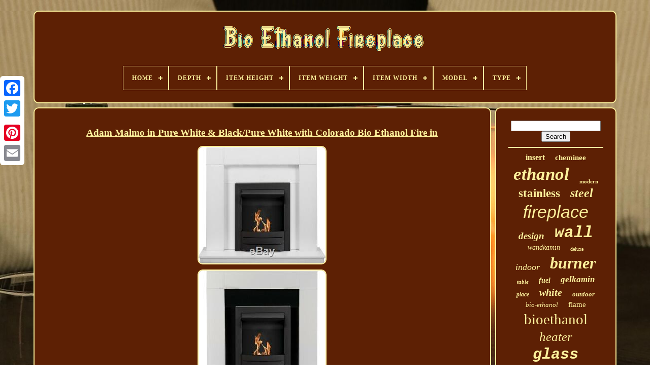

--- FILE ---
content_type: text/html
request_url: https://bioethanolchimney.com/adam_malmo_in_pure_white_black_pure_white_with_colorado_bio_ethanol_fire_in_2.html
body_size: 5013
content:
  <!DOCTYPE HTML>    
 
	
<HTML>


 <HEAD>	
 

	
 
 <TITLE>
  Adam Malmo In Pure White & Black/pure White With Colorado Bio Ethanol Fire In 	</TITLE>  

	
	 <META	HTTP-EQUIV="content-type" CONTENT="text/html; charset=UTF-8">
 
	 

<META  CONTENT="width=device-width, initial-scale=1"   NAME="viewport">		   
  
	
		   <LINK  TYPE="text/css"  REL="stylesheet"  HREF="https://bioethanolchimney.com/kije.css"> 
	

	
	<LINK	REL="stylesheet" TYPE="text/css" HREF="https://bioethanolchimney.com/lubyk.css">

	  <SCRIPT TYPE="text/javascript"  SRC="https://code.jquery.com/jquery-latest.min.js">	
</SCRIPT> 
	 
  <SCRIPT TYPE="text/javascript" SRC="https://bioethanolchimney.com/mawu.js">
 	</SCRIPT> 
	   
<!--####################################################################-->
<SCRIPT SRC="https://bioethanolchimney.com/howateb.js"  TYPE="text/javascript"></SCRIPT>
	 
 <SCRIPT SRC="https://bioethanolchimney.com/bemuv.js"   TYPE="text/javascript"  ASYNC>
  </SCRIPT> 
	
 <SCRIPT  SRC="https://bioethanolchimney.com/wuwuqi.js"   TYPE="text/javascript" ASYNC></SCRIPT>	
	
	
	 

 
<SCRIPT TYPE="text/javascript">	
 var a2a_config = a2a_config || {};a2a_config.no_3p = 1; 	
	 </SCRIPT>   	  
	<SCRIPT   SRC="//static.addtoany.com/menu/page.js"   TYPE="text/javascript"  ASYNC>	


 </SCRIPT>
	 
	
  <SCRIPT TYPE="text/javascript"  ASYNC   SRC="//static.addtoany.com/menu/page.js">   </SCRIPT> 
 

	  <SCRIPT   SRC="//static.addtoany.com/menu/page.js" TYPE="text/javascript"  ASYNC></SCRIPT>
 		 

   	</HEAD>	  
  	
 			 
<BODY DATA-ID="274477729886"> 	  




	 	  <DIV  CLASS="a2a_kit a2a_kit_size_32 a2a_floating_style a2a_vertical_style" STYLE="left:0px; top:150px;">	 

				
<A CLASS="a2a_button_facebook">
</A> 


 		
		

  <A   CLASS="a2a_button_twitter"> 	  
 </A> 	 

					
<A CLASS="a2a_button_google_plus">

</A>
	 	
		<A  CLASS="a2a_button_pinterest"></A>
		 <A  CLASS="a2a_button_email"></A>  	 

	 	 </DIV>   		

	
		 
<DIV   ID="cirudipap">   	 
		 	
<DIV  ID="zyhulit">	 	 	   
			 	
<A  HREF="https://bioethanolchimney.com/">    	<IMG  SRC="https://bioethanolchimney.com/bio_ethanol_fireplace.gif" ALT="Bio Ethanol Fireplace">
 	
 </A>
 

			
<div id='hovaz' class='align-center'>
<ul>
<li class='has-sub'><a href='https://bioethanolchimney.com/'><span>Home</span></a>
<ul>
	<li><a href='https://bioethanolchimney.com/newest_items_bio_ethanol_fireplace.html'><span>Newest items</span></a></li>
	<li><a href='https://bioethanolchimney.com/most_viewed_items_bio_ethanol_fireplace.html'><span>Most viewed items</span></a></li>
	<li><a href='https://bioethanolchimney.com/recent_videos_bio_ethanol_fireplace.html'><span>Recent videos</span></a></li>
</ul>
</li>

<li class='has-sub'><a href='https://bioethanolchimney.com/depth/'><span>Depth</span></a>
<ul>
	<li><a href='https://bioethanolchimney.com/depth/12_cm.html'><span>12 Cm (60)</span></a></li>
	<li><a href='https://bioethanolchimney.com/depth/12cm.html'><span>12cm (5)</span></a></li>
	<li><a href='https://bioethanolchimney.com/depth/15_cm.html'><span>15 Cm (35)</span></a></li>
	<li><a href='https://bioethanolchimney.com/depth/15cm.html'><span>15cm (4)</span></a></li>
	<li><a href='https://bioethanolchimney.com/depth/16_cm.html'><span>16 Cm (3)</span></a></li>
	<li><a href='https://bioethanolchimney.com/depth/18_cm.html'><span>18 Cm (9)</span></a></li>
	<li><a href='https://bioethanolchimney.com/depth/180mm.html'><span>180mm (4)</span></a></li>
	<li><a href='https://bioethanolchimney.com/depth/21_cm.html'><span>21 Cm (58)</span></a></li>
	<li><a href='https://bioethanolchimney.com/depth/23_cm.html'><span>23 Cm (6)</span></a></li>
	<li><a href='https://bioethanolchimney.com/depth/30_cm.html'><span>30 Cm (27)</span></a></li>
	<li><a href='https://bioethanolchimney.com/depth/30cm.html'><span>30cm (32)</span></a></li>
	<li><a href='https://bioethanolchimney.com/depth/30cms.html'><span>30cms (4)</span></a></li>
	<li><a href='https://bioethanolchimney.com/depth/32_cm.html'><span>32 Cm (13)</span></a></li>
	<li><a href='https://bioethanolchimney.com/depth/32cm.html'><span>32cm (7)</span></a></li>
	<li><a href='https://bioethanolchimney.com/depth/40_cm.html'><span>40 Cm (5)</span></a></li>
	<li><a href='https://bioethanolchimney.com/depth/44_5_cm.html'><span>44, 5 Cm (5)</span></a></li>
	<li><a href='https://bioethanolchimney.com/depth/45_cm.html'><span>45 Cm (17)</span></a></li>
	<li><a href='https://bioethanolchimney.com/depth/57cm.html'><span>57cm (3)</span></a></li>
	<li><a href='https://bioethanolchimney.com/depth/ca_14_5_cm.html'><span>Ca. 14, 5 Cm (3)</span></a></li>
	<li><a href='https://bioethanolchimney.com/depth/162.html'><span>162 (5)</span></a></li>
	<li><a href='https://bioethanolchimney.com/newest_items_bio_ethanol_fireplace.html'>... (4331)</a></li>
</ul>
</li>

<li class='has-sub'><a href='https://bioethanolchimney.com/item_height/'><span>Item Height</span></a>
<ul>
	<li><a href='https://bioethanolchimney.com/item_height/24_cm.html'><span>24 Cm (18)</span></a></li>
	<li><a href='https://bioethanolchimney.com/item_height/24cm.html'><span>24cm (19)</span></a></li>
	<li><a href='https://bioethanolchimney.com/item_height/39_cm.html'><span>39 Cm (13)</span></a></li>
	<li><a href='https://bioethanolchimney.com/item_height/39cm.html'><span>39cm (16)</span></a></li>
	<li><a href='https://bioethanolchimney.com/item_height/40_cm.html'><span>40 Cm (339)</span></a></li>
	<li><a href='https://bioethanolchimney.com/item_height/40_00.html'><span>40.00 (13)</span></a></li>
	<li><a href='https://bioethanolchimney.com/item_height/40cm.html'><span>40cm (296)</span></a></li>
	<li><a href='https://bioethanolchimney.com/item_height/48_cm.html'><span>48 Cm (18)</span></a></li>
	<li><a href='https://bioethanolchimney.com/item_height/49_cm.html'><span>49 Cm (12)</span></a></li>
	<li><a href='https://bioethanolchimney.com/item_height/50_cm.html'><span>50 Cm (13)</span></a></li>
	<li><a href='https://bioethanolchimney.com/item_height/53_5_cm.html'><span>53.5 Cm (27)</span></a></li>
	<li><a href='https://bioethanolchimney.com/item_height/53_5cm.html'><span>53.5cm (16)</span></a></li>
	<li><a href='https://bioethanolchimney.com/item_height/54_cm.html'><span>54 Cm (90)</span></a></li>
	<li><a href='https://bioethanolchimney.com/item_height/55_cm.html'><span>55 Cm (18)</span></a></li>
	<li><a href='https://bioethanolchimney.com/item_height/58_cm.html'><span>58 Cm (65)</span></a></li>
	<li><a href='https://bioethanolchimney.com/item_height/58cm.html'><span>58cm (26)</span></a></li>
	<li><a href='https://bioethanolchimney.com/item_height/68_cm.html'><span>68 Cm (17)</span></a></li>
	<li><a href='https://bioethanolchimney.com/item_height/76_cm.html'><span>76 Cm (25)</span></a></li>
	<li><a href='https://bioethanolchimney.com/item_height/as_picture_shown.html'><span>As Picture Shown (40)</span></a></li>
	<li><a href='https://bioethanolchimney.com/item_height/optional.html'><span>Optional (41)</span></a></li>
	<li><a href='https://bioethanolchimney.com/newest_items_bio_ethanol_fireplace.html'>... (3514)</a></li>
</ul>
</li>

<li class='has-sub'><a href='https://bioethanolchimney.com/item_weight/'><span>Item Weight</span></a>
<ul>
	<li><a href='https://bioethanolchimney.com/item_weight/10_kg.html'><span>10 Kg (10)</span></a></li>
	<li><a href='https://bioethanolchimney.com/item_weight/11_kg.html'><span>11 Kg (23)</span></a></li>
	<li><a href='https://bioethanolchimney.com/item_weight/12_kg.html'><span>12 Kg (36)</span></a></li>
	<li><a href='https://bioethanolchimney.com/item_weight/15_kg.html'><span>15 Kg (8)</span></a></li>
	<li><a href='https://bioethanolchimney.com/item_weight/20_kg.html'><span>20 Kg (20)</span></a></li>
	<li><a href='https://bioethanolchimney.com/item_weight/20_8_kg.html'><span>20.8 Kg (10)</span></a></li>
	<li><a href='https://bioethanolchimney.com/item_weight/22_kg.html'><span>22 Kg (33)</span></a></li>
	<li><a href='https://bioethanolchimney.com/item_weight/25_kg.html'><span>25 Kg (28)</span></a></li>
	<li><a href='https://bioethanolchimney.com/item_weight/25kg.html'><span>25kg (6)</span></a></li>
	<li><a href='https://bioethanolchimney.com/item_weight/26_kg.html'><span>26 Kg (8)</span></a></li>
	<li><a href='https://bioethanolchimney.com/item_weight/3_kg.html'><span>3 Kg (8)</span></a></li>
	<li><a href='https://bioethanolchimney.com/item_weight/30_kg.html'><span>30 Kg (7)</span></a></li>
	<li><a href='https://bioethanolchimney.com/item_weight/3kg.html'><span>3kg (8)</span></a></li>
	<li><a href='https://bioethanolchimney.com/item_weight/5_kg.html'><span>5 Kg (19)</span></a></li>
	<li><a href='https://bioethanolchimney.com/item_weight/6_kg.html'><span>6 Kg (6)</span></a></li>
	<li><a href='https://bioethanolchimney.com/item_weight/6kg.html'><span>6kg (8)</span></a></li>
	<li><a href='https://bioethanolchimney.com/item_weight/9_kg.html'><span>9 Kg (9)</span></a></li>
	<li><a href='https://bioethanolchimney.com/item_weight/9_1_kg.html'><span>9.1 Kg (15)</span></a></li>
	<li><a href='https://bioethanolchimney.com/item_weight/9_5_kg.html'><span>9.5 Kg (11)</span></a></li>
	<li><a href='https://bioethanolchimney.com/item_weight/9_7_kg.html'><span>9.7 Kg (9)</span></a></li>
	<li><a href='https://bioethanolchimney.com/newest_items_bio_ethanol_fireplace.html'>... (4354)</a></li>
</ul>
</li>

<li class='has-sub'><a href='https://bioethanolchimney.com/item_width/'><span>Item Width</span></a>
<ul>
	<li><a href='https://bioethanolchimney.com/item_width/110_cm.html'><span>110 Cm (45)</span></a></li>
	<li><a href='https://bioethanolchimney.com/item_width/12_cm.html'><span>12 Cm (19)</span></a></li>
	<li><a href='https://bioethanolchimney.com/item_width/120_cm.html'><span>120 Cm (32)</span></a></li>
	<li><a href='https://bioethanolchimney.com/item_width/15_cm.html'><span>15 Cm (68)</span></a></li>
	<li><a href='https://bioethanolchimney.com/item_width/15_5cm.html'><span>15.5cm (23)</span></a></li>
	<li><a href='https://bioethanolchimney.com/item_width/15cm.html'><span>15cm (250)</span></a></li>
	<li><a href='https://bioethanolchimney.com/item_width/20_cm.html'><span>20 Cm (24)</span></a></li>
	<li><a href='https://bioethanolchimney.com/item_width/20cm.html'><span>20cm (20)</span></a></li>
	<li><a href='https://bioethanolchimney.com/item_width/25_cm.html'><span>25 Cm (51)</span></a></li>
	<li><a href='https://bioethanolchimney.com/item_width/25cm.html'><span>25cm (20)</span></a></li>
	<li><a href='https://bioethanolchimney.com/item_width/31_cm.html'><span>31 Cm (18)</span></a></li>
	<li><a href='https://bioethanolchimney.com/item_width/60_cm.html'><span>60 Cm (77)</span></a></li>
	<li><a href='https://bioethanolchimney.com/item_width/77_cm.html'><span>77 Cm (34)</span></a></li>
	<li><a href='https://bioethanolchimney.com/item_width/80_cm.html'><span>80 Cm (28)</span></a></li>
	<li><a href='https://bioethanolchimney.com/item_width/90_120_140_cm.html'><span>90 / 120 / 140 Cm (83)</span></a></li>
	<li><a href='https://bioethanolchimney.com/item_width/90_120_140cm.html'><span>90 / 120 / 140cm (30)</span></a></li>
	<li><a href='https://bioethanolchimney.com/item_width/90_cm.html'><span>90 Cm (41)</span></a></li>
	<li><a href='https://bioethanolchimney.com/item_width/approx_32cm.html'><span>Approx. 32cm (22)</span></a></li>
	<li><a href='https://bioethanolchimney.com/item_width/as_picture_shown.html'><span>As Picture Shown (40)</span></a></li>
	<li><a href='https://bioethanolchimney.com/item_width/optional.html'><span>Optional (41)</span></a></li>
	<li><a href='https://bioethanolchimney.com/newest_items_bio_ethanol_fireplace.html'>... (3670)</a></li>
</ul>
</li>

<li class='has-sub'><a href='https://bioethanolchimney.com/model/'><span>Model</span></a>
<ul>
	<li><a href='https://bioethanolchimney.com/model/1200x400.html'><span>1200x400 (13)</span></a></li>
	<li><a href='https://bioethanolchimney.com/model/1400x400.html'><span>1400x400 (12)</span></a></li>
	<li><a href='https://bioethanolchimney.com/model/2_3_burner.html'><span>2 / 3 Burner (33)</span></a></li>
	<li><a href='https://bioethanolchimney.com/model/900x400.html'><span>900x400 (11)</span></a></li>
	<li><a href='https://bioethanolchimney.com/model/920mm_1_7l.html'><span>920mm 1.7l (8)</span></a></li>
	<li><a href='https://bioethanolchimney.com/model/bio_fire.html'><span>Bio Fire (299)</span></a></li>
	<li><a href='https://bioethanolchimney.com/model/bio_fireplace.html'><span>Bio Fireplace (57)</span></a></li>
	<li><a href='https://bioethanolchimney.com/model/druline.html'><span>Druline (31)</span></a></li>
	<li><a href='https://bioethanolchimney.com/model/electric_fire.html'><span>Electric Fire (24)</span></a></li>
	<li><a href='https://bioethanolchimney.com/model/fireplace.html'><span>Fireplace (49)</span></a></li>
	<li><a href='https://bioethanolchimney.com/model/madrid_deluxe.html'><span>Madrid Deluxe (10)</span></a></li>
	<li><a href='https://bioethanolchimney.com/model/madrid_premium.html'><span>Madrid Premium (11)</span></a></li>
	<li><a href='https://bioethanolchimney.com/model/orizon_dx_aperto.html'><span>Orizon Dx Aperto (14)</span></a></li>
	<li><a href='https://bioethanolchimney.com/model/phantasma_cube.html'><span>Phantasma Cube (16)</span></a></li>
	<li><a href='https://bioethanolchimney.com/model/senso.html'><span>Senso (10)</span></a></li>
	<li><a href='https://bioethanolchimney.com/model/table_fireplace.html'><span>Table Fireplace (18)</span></a></li>
	<li><a href='https://bioethanolchimney.com/model/table_top_fire.html'><span>Table Top Fire (17)</span></a></li>
	<li><a href='https://bioethanolchimney.com/model/table_top_fireplace.html'><span>Table Top Fireplace (12)</span></a></li>
	<li><a href='https://bioethanolchimney.com/model/tabletop_fire.html'><span>Tabletop Fire (37)</span></a></li>
	<li><a href='https://bioethanolchimney.com/model/urba.html'><span>Urba (9)</span></a></li>
	<li><a href='https://bioethanolchimney.com/newest_items_bio_ethanol_fireplace.html'>... (3945)</a></li>
</ul>
</li>

<li class='has-sub'><a href='https://bioethanolchimney.com/type/'><span>Type</span></a>
<ul>
	<li><a href='https://bioethanolchimney.com/type/1400x400.html'><span>1400x400 (9)</span></a></li>
	<li><a href='https://bioethanolchimney.com/type/bio_ethanol.html'><span>Bio Ethanol (25)</span></a></li>
	<li><a href='https://bioethanolchimney.com/type/bio_ethanol_burner.html'><span>Bio Ethanol Burner (13)</span></a></li>
	<li><a href='https://bioethanolchimney.com/type/bio_ethanol_fire.html'><span>Bio Ethanol Fire (23)</span></a></li>
	<li><a href='https://bioethanolchimney.com/type/bio_ethanol.html'><span>Bio-ethanol (27)</span></a></li>
	<li><a href='https://bioethanolchimney.com/type/bioethanol.html'><span>Bioethanol (11)</span></a></li>
	<li><a href='https://bioethanolchimney.com/type/bioethanol_fireplace.html'><span>Bioethanol Fireplace (458)</span></a></li>
	<li><a href='https://bioethanolchimney.com/type/burner.html'><span>Burner (10)</span></a></li>
	<li><a href='https://bioethanolchimney.com/type/ethanol.html'><span>Ethanol (11)</span></a></li>
	<li><a href='https://bioethanolchimney.com/type/ethanol_fireplace.html'><span>Ethanol Fireplace (184)</span></a></li>
	<li><a href='https://bioethanolchimney.com/type/fireplace.html'><span>Fireplace (143)</span></a></li>
	<li><a href='https://bioethanolchimney.com/type/fireplace_surround.html'><span>Fireplace & Surround (1086)</span></a></li>
	<li><a href='https://bioethanolchimney.com/type/fireplace_kit.html'><span>Fireplace Kit (14)</span></a></li>
	<li><a href='https://bioethanolchimney.com/type/flueless_fireplace.html'><span>Flueless Fireplace (62)</span></a></li>
	<li><a href='https://bioethanolchimney.com/type/freestanding.html'><span>Freestanding (38)</span></a></li>
	<li><a href='https://bioethanolchimney.com/type/inset.html'><span>Inset (168)</span></a></li>
	<li><a href='https://bioethanolchimney.com/type/rectangular.html'><span>Rectangular (10)</span></a></li>
	<li><a href='https://bioethanolchimney.com/type/senso.html'><span>Senso (10)</span></a></li>
	<li><a href='https://bioethanolchimney.com/type/wall_fireplace.html'><span>Wall Fireplace (24)</span></a></li>
	<li><a href='https://bioethanolchimney.com/type/wall_mounted.html'><span>Wall Mounted (10)</span></a></li>
	<li><a href='https://bioethanolchimney.com/newest_items_bio_ethanol_fireplace.html'>... (2300)</a></li>
</ul>
</li>

</ul>
</div>

		
</DIV>  
 

		<DIV ID="mubizax">	

 
			   

<DIV ID="cocuwaq">   

				

 	<DIV ID="mapanajexa">  </DIV>   

				
 <h1 class="[base64]">Adam Malmo in Pure White & Black/Pure White with Colorado Bio Ethanol Fire in</h1><img class="bn7o9o" src="https://bioethanolchimney.com/img/Adam_Malmo_in_Pure_White_Black_Pure_White_with_Colorado_Bio_Ethanol_Fire_in_01_gt.jpg" title="Adam Malmo in Pure White & Black/Pure White with Colorado Bio Ethanol Fire in" alt="Adam Malmo in Pure White & Black/Pure White with Colorado Bio Ethanol Fire in"/>		
  <br/> 
 <img class="bn7o9o" src="https://bioethanolchimney.com/img/Adam_Malmo_in_Pure_White_Black_Pure_White_with_Colorado_Bio_Ethanol_Fire_in_02_zxam.jpg" title="Adam Malmo in Pure White & Black/Pure White with Colorado Bio Ethanol Fire in" alt="Adam Malmo in Pure White & Black/Pure White with Colorado Bio Ethanol Fire in"/>  <br/>
<img class="bn7o9o" src="https://bioethanolchimney.com/img/Adam_Malmo_in_Pure_White_Black_Pure_White_with_Colorado_Bio_Ethanol_Fire_in_03_lfyy.jpg" title="Adam Malmo in Pure White & Black/Pure White with Colorado Bio Ethanol Fire in" alt="Adam Malmo in Pure White & Black/Pure White with Colorado Bio Ethanol Fire in"/>


   
<br/>
 <img class="bn7o9o" src="https://bioethanolchimney.com/img/Adam_Malmo_in_Pure_White_Black_Pure_White_with_Colorado_Bio_Ethanol_Fire_in_04_uzv.jpg" title="Adam Malmo in Pure White & Black/Pure White with Colorado Bio Ethanol Fire in" alt="Adam Malmo in Pure White & Black/Pure White with Colorado Bio Ethanol Fire in"/>



	<br/>
   <img class="bn7o9o" src="https://bioethanolchimney.com/img/Adam_Malmo_in_Pure_White_Black_Pure_White_with_Colorado_Bio_Ethanol_Fire_in_05_qmg.jpg" title="Adam Malmo in Pure White & Black/Pure White with Colorado Bio Ethanol Fire in" alt="Adam Malmo in Pure White & Black/Pure White with Colorado Bio Ethanol Fire in"/> <br/> 
	
<img class="bn7o9o" src="https://bioethanolchimney.com/img/Adam_Malmo_in_Pure_White_Black_Pure_White_with_Colorado_Bio_Ethanol_Fire_in_06_mh.jpg" title="Adam Malmo in Pure White & Black/Pure White with Colorado Bio Ethanol Fire in" alt="Adam Malmo in Pure White & Black/Pure White with Colorado Bio Ethanol Fire in"/> 
 	<br/>
 <br/>  	

<img class="bn7o9o" src="https://bioethanolchimney.com/remozucim.gif" title="Adam Malmo in Pure White & Black/Pure White with Colorado Bio Ethanol Fire in" alt="Adam Malmo in Pure White & Black/Pure White with Colorado Bio Ethanol Fire in"/> 
   

<img class="bn7o9o" src="https://bioethanolchimney.com/hulumu.gif" title="Adam Malmo in Pure White & Black/Pure White with Colorado Bio Ethanol Fire in" alt="Adam Malmo in Pure White & Black/Pure White with Colorado Bio Ethanol Fire in"/>  <br/>Product Information - Pure white surround. Black or pure white reversible back panel. Heat output of up to 3Kw depending on size of aperture.
<p> 
 Fits flat to the wall, no recess required. The Adam Malmo is one of our more versatile surrounds due to the supplied back panel which is reversible. You can display the Adam Malmo with the black back panel or simply reverse it to display the pure white back panel, the choice is yours! The surround is finished in a pure white veneer leaving you the option of contrasting against the black back panel or creating a more minimalist effect with the full pure white finish. Supplied also with the Adam Colorado bio ethanol fire in black. </p> The Adam Colorado can produce a heat output of up to 3Kw depending on the size of the aperture which can be operated by the tools supplied with the fire. Bio ethanol fuel is supplied separately. The item "Adam Malmo in Pure White & Black/Pure White with Colorado Bio Ethanol Fire in" is in sale since Sunday, August 30, 2020. This item is in the category "Home, Furniture & DIY\Fireplaces & Stoves\Fireplaces". The seller is "100andhome" and is located in Southampton. This item can be shipped to United Kingdom.
  <ul>

<li>Brand: Adam</li>
<li>MPN: 22361</li>
	
</ul>
  

 <br/>	 
<img class="bn7o9o" src="https://bioethanolchimney.com/remozucim.gif" title="Adam Malmo in Pure White & Black/Pure White with Colorado Bio Ethanol Fire in" alt="Adam Malmo in Pure White & Black/Pure White with Colorado Bio Ethanol Fire in"/> 
   

<img class="bn7o9o" src="https://bioethanolchimney.com/hulumu.gif" title="Adam Malmo in Pure White & Black/Pure White with Colorado Bio Ethanol Fire in" alt="Adam Malmo in Pure White & Black/Pure White with Colorado Bio Ethanol Fire in"/>    <br/>
				
						<SCRIPT TYPE="text/javascript"> 	 
					qybo();
				 </SCRIPT> 
  
				
				
  	<DIV	CLASS="a2a_kit a2a_default_style"  STYLE="margin:10px auto;width:120px;">	

						
   <A  CLASS="a2a_button_facebook">

     </A>
 
					

  <A CLASS="a2a_button_twitter">  </A>
						
 <A CLASS="a2a_button_google_plus"> 	</A>  
					
 	<A CLASS="a2a_button_pinterest">  
</A>
 	
					  
<A CLASS="a2a_button_email">  
 </A>   
		

				</DIV>	 
					
				
			</DIV>     	
 
			
<DIV ID="hasycijyt">      
				
						<DIV ID="fefesaj">	 
							


<HR> 

				 
	</DIV>	   


				   <DIV	ID="lupecepyn">	 	 


  </DIV>
 

				
					  <DIV ID="cotazawur"> 

 
					<a style="font-family:Fritzquad;font-size:16px;font-weight:bold;font-style:normal;text-decoration:none" href="https://bioethanolchimney.com/nez/insert.html">insert</a><a style="font-family:Donata;font-size:15px;font-weight:bolder;font-style:normal;text-decoration:none" href="https://bioethanolchimney.com/nez/cheminee.html">cheminee</a><a style="font-family:Sonoma Italic;font-size:35px;font-weight:bolder;font-style:oblique;text-decoration:none" href="https://bioethanolchimney.com/nez/ethanol.html">ethanol</a><a style="font-family:Bodoni MT Ultra Bold;font-size:11px;font-weight:bold;font-style:normal;text-decoration:none" href="https://bioethanolchimney.com/nez/modern.html">modern</a><a style="font-family:Century Gothic;font-size:23px;font-weight:bold;font-style:normal;text-decoration:none" href="https://bioethanolchimney.com/nez/stainless.html">stainless</a><a style="font-family:Humanst521 Cn BT;font-size:24px;font-weight:bold;font-style:italic;text-decoration:none" href="https://bioethanolchimney.com/nez/steel.html">steel</a><a style="font-family:Arial;font-size:34px;font-weight:normal;font-style:italic;text-decoration:none" href="https://bioethanolchimney.com/nez/fireplace.html">fireplace</a><a style="font-family:Braggadocio;font-size:19px;font-weight:bold;font-style:oblique;text-decoration:none" href="https://bioethanolchimney.com/nez/design.html">design</a><a style="font-family:Courier;font-size:31px;font-weight:bold;font-style:italic;text-decoration:none" href="https://bioethanolchimney.com/nez/wall.html">wall</a><a style="font-family:Colonna MT;font-size:14px;font-weight:normal;font-style:italic;text-decoration:none" href="https://bioethanolchimney.com/nez/wandkamin.html">wandkamin</a><a style="font-family:Desdemona;font-size:10px;font-weight:normal;font-style:normal;text-decoration:none" href="https://bioethanolchimney.com/nez/deluxe.html">deluxe</a><a style="font-family:Algerian;font-size:18px;font-weight:normal;font-style:oblique;text-decoration:none" href="https://bioethanolchimney.com/nez/indoor.html">indoor</a><a style="font-family:Impact;font-size:32px;font-weight:bold;font-style:italic;text-decoration:none" href="https://bioethanolchimney.com/nez/burner.html">burner</a><a style="font-family:Univers;font-size:11px;font-weight:bold;font-style:italic;text-decoration:none" href="https://bioethanolchimney.com/nez/table.html">table</a><a style="font-family:Britannic Bold;font-size:14px;font-weight:bold;font-style:italic;text-decoration:none" href="https://bioethanolchimney.com/nez/fuel.html">fuel</a><a style="font-family:Lansbury;font-size:17px;font-weight:bolder;font-style:oblique;text-decoration:none" href="https://bioethanolchimney.com/nez/gelkamin.html">gelkamin</a><a style="font-family:Swiss721 BlkEx BT;font-size:12px;font-weight:bold;font-style:oblique;text-decoration:none" href="https://bioethanolchimney.com/nez/place.html">place</a><a style="font-family:Aapex;font-size:20px;font-weight:bold;font-style:oblique;text-decoration:none" href="https://bioethanolchimney.com/nez/white.html">white</a><a style="font-family:New York;font-size:13px;font-weight:bold;font-style:italic;text-decoration:none" href="https://bioethanolchimney.com/nez/outdoor.html">outdoor</a><a style="font-family:Modern;font-size:13px;font-weight:lighter;font-style:oblique;text-decoration:none" href="https://bioethanolchimney.com/nez/bio_ethanol.html">bio-ethanol</a><a style="font-family:Expo;font-size:15px;font-weight:normal;font-style:normal;text-decoration:none" href="https://bioethanolchimney.com/nez/flame.html">flame</a><a style="font-family:Aardvark;font-size:29px;font-weight:lighter;font-style:normal;text-decoration:none" href="https://bioethanolchimney.com/nez/bioethanol.html">bioethanol</a><a style="font-family:Arial Black;font-size:25px;font-weight:lighter;font-style:italic;text-decoration:none" href="https://bioethanolchimney.com/nez/heater.html">heater</a><a style="font-family:Courier;font-size:30px;font-weight:bold;font-style:italic;text-decoration:none" href="https://bioethanolchimney.com/nez/glass.html">glass</a><a style="font-family:Bookman Old Style;font-size:27px;font-weight:lighter;font-style:italic;text-decoration:none" href="https://bioethanolchimney.com/nez/black.html">black</a><a style="font-family:Old English;font-size:17px;font-weight:bold;font-style:italic;text-decoration:none" href="https://bioethanolchimney.com/nez/standing.html">standing</a><a style="font-family:Brooklyn;font-size:16px;font-weight:lighter;font-style:normal;text-decoration:none" href="https://bioethanolchimney.com/nez/inset.html">inset</a><a style="font-family:Antique Olive;font-size:21px;font-weight:normal;font-style:normal;text-decoration:none" href="https://bioethanolchimney.com/nez/freestanding.html">freestanding</a><a style="font-family:Braggadocio;font-size:19px;font-weight:bolder;font-style:oblique;text-decoration:none" href="https://bioethanolchimney.com/nez/stove.html">stove</a><a style="font-family:Monotype.com;font-size:33px;font-weight:bold;font-style:italic;text-decoration:none" href="https://bioethanolchimney.com/nez/fire.html">fire</a><a style="font-family:Impact;font-size:18px;font-weight:bolder;font-style:oblique;text-decoration:none" href="https://bioethanolchimney.com/nez/insetwall.html">insetwall</a><a style="font-family:Palatino;font-size:12px;font-weight:lighter;font-style:normal;text-decoration:none" href="https://bioethanolchimney.com/nez/firebox.html">firebox</a><a style="font-family:Helvetica;font-size:22px;font-weight:normal;font-style:italic;text-decoration:none" href="https://bioethanolchimney.com/nez/kamin.html">kamin</a><a style="font-family:Courier;font-size:26px;font-weight:bold;font-style:normal;text-decoration:none" href="https://bioethanolchimney.com/nez/mounted.html">mounted</a><a style="font-family:Lincoln;font-size:28px;font-weight:bold;font-style:normal;text-decoration:none" href="https://bioethanolchimney.com/nez/biofire.html">biofire</a>  
					 </DIV> 

			
			


</DIV>	
	 

		  </DIV> 
	
		 <DIV  ID="sagucojil">	    
		
			
  <UL>	

				
	<LI>	
						
 	 <A	HREF="https://bioethanolchimney.com/">
  Home</A> 

  
					 	</LI>
   
				 
<LI> 

					  <A   HREF="https://bioethanolchimney.com/contactus.php"> Contact Us 	</A>  

				 	 </LI>   
				
	<LI> 

  
					 <A HREF="https://bioethanolchimney.com/privacy.html"> Privacy Policy 
	</A>
	
				   </LI>   

				<LI>
						  <A  HREF="https://bioethanolchimney.com/terms.html">
  Terms of Use</A>  
				 </LI>
 
 		

				

			 
 </UL>   	 	 
			
		

 
</DIV> 
  

	  
	</DIV> 
 
   
 	</BODY> 	
	

   </HTML>	

--- FILE ---
content_type: text/css
request_url: https://bioethanolchimney.com/kije.css
body_size: 1649
content:

	#sagucojil	{ 

 
 	padding:24px;	 
  	margin:0px 8px;
 
  border:2px solid #FCF09C;
		display:block;		 	
  	border-radius:10px;
 	background-color:#5D2004;
} 

#bulul input[type="text"]	{  		width:60%; 		 margin:0px 10px 10px 0px;	

  }	

	 

 #cocuwaq img	{   	border-width:2px; 
 		margin:3px;	
 
border-style:solid;
	
  	border-radius:10px;   
		max-width:90%; 
    	border-color:#FCF09C;	


	height:auto;

}	
 
#mapanajexa	{ 

  
	margin:0px auto 8px auto;	
 width:100%;   }    	

#bulul input	{	 padding:3px; 		border-radius:2px; 
			border:2px solid #FCF09C;    
}

H1	{  

 font-size:19px; 	} 
	
#cocuwaq ol	{ 
 
	list-style-type:circle;	

 margin:0px;   	padding:0px; 	


}


 #logidasig:hover	{    


border-color:transparent #FFFFFF transparent transparent;
 	}
 
	
hr	{
 	margin:10px 0px; 	 
 
border:1px solid #FCF09C;
  
}  



 #cotazawur a	{

	max-width:100%;		
	margin:0px 10px;display:inline-block;	overflow:hidden;    		text-overflow:ellipsis;		word-wrap:normal;

	  }	
 

		 #cocuwaq ol li	{  	margin:0px 10px; 	 
}

	 

 	#bulul input[type="submit"]	{	  
 	color:#FCF09C;

 
background-color:#5D2004;
 }

	#zyhulit img	{ 
 max-width:100%;



 
 }	 	
#zyhulit	{ 

 	

 	background-color:#5D2004;


	 		border-radius:10px;  display:block; 
		border:2px solid #FCF09C;
		padding:24px;
		margin:0px 8px;	
 

 

}	
#lanexi	{	 	
   	height:0;  
  	border-style:solid;	  	margin:10px; 	 border-width:10px 0 10px 20px;   	border-color:transparent transparent transparent #FCF09C;	width:0;		display:inline-block; 

} 
 	#lupecepyn	{ 	width:95%; 

	margin:0px auto 8px auto;  	 
}	 
	 	

 #sagucojil ul	{
 	margin:0px;

 	display:inline-block; 	 	padding:0px; 
}



#cocuwaq ul	{



		
	padding:0px;  	margin:0px;
  list-style-type:none; 

 }  
#lupecepyn:empty	{	

	
display:none;		


  }
 	

	 #sagucojil li	{
				margin:12px 28px;display:inline-block;	 }    
  #cocuwaq	{		color:#FCF09C;
 
  	border:2px solid #FCF09C;    display:table-cell;	
	 
 

	width:79%; 	border-radius:10px;  
		background-color:#5D2004;
 	padding:24px;  }	
 


   #lanexi:hover	{  
	border-color:transparent transparent transparent #FFFFFF;	   

 
}	

 
#mubizax div	{		 	  vertical-align:top;   	border-spacing:0px;	}  

 

	
a	{	


 	text-decoration:underline; 	
	color:#FCF09C;   		font-weight:normal;  
	 }		


		
#hasycijyt	{
	color:#FCF09C; background-color:#5D2004; 
	 	border-radius:10px;   	display:table-cell;  
	border:2px solid #FCF09C;
	
		padding:24px;	 	width:21%; 	  
 }

 
   #cirudipap	{  width:91%; 
 		margin:21px auto 30px auto;
 	}

html, body	{
  
	
 font-family:Verdana;  
	 	text-align:center;
 	   	background-size:cover;  	background-image:url("https://bioethanolchimney.com/bio_ethanol_fireplace_imn.jpg"); 	font-size:12px;		margin:0 0 0 0;
		height:100%; 


} 
	
#hovaz	{  

  
text-align:left;	

 	}	  	
	

	#mapanajexa:empty	{ 
 display:none;  }


 
.a2a_default_style	{
 	
 
display:none; } 
 
	#bulul input[type="submit"]:active	{filter:alpha(opacity=70);
	  	opacity:0.7;   
}
 


#logidasig	{	 	

	border-style:solid;	 	
		display:inline-block; 	margin:10px;
	
 	border-width:10px 20px 10px 0;	 	width:0;
  border-color:transparent #FCF09C transparent transparent; 
	height:0; 	 

  
}	

 #cocuwaq img:hover	{
	border-color:#FCF09C; 
border-radius:10px; 
 }

	 #mubizax	{ display:table;	width:100%;
	border-spacing:8px; 	table-layout:fixed;
}	 
 
 #cocuwaq ul li	{ 	
display:inline;	  }    
 
 
@media only screen and (max-width: 1020px)	{ 		 	
 
 .a2a_default_style	{display:block;}	
	
.a2a_floating_style.a2a_vertical_style	{ 
 	
  display:none; 	} 	 
		 }   

 
 @media only screen and (max-width: 760px), (min-device-width: 760px) and (max-device-width: 1024px)	{	

  

 	#cocuwaq	{


margin:10px 0px;
  
 		width:100%;  

	
		padding:10px 5px;
  		display:block;
 }


 
 

#cirudipap	{

    		display:block;
    	margin:8px auto;	 			width:80%;
 			padding:0px; }
 #sagucojil li	{
	

	
	 display:block;
 

	}

 	  	.a2a_default_style	{display:block;} 
 

#zyhulit	{	
 
 	margin:10px 0px; 			padding:5px;
 width:100%;
 

		display:block; 	 
  }	 




 #sagucojil	{

		padding:10px 5px;
			display:block; width:100%; 	
		margin:10px 0px;}
 

 #cotazawur	{

   margin:10px; } 

.a2a_floating_style.a2a_vertical_style	{
	display:none;
   
 	 } 		  
#bulul	{
    
  margin:10px;	   			}	
	
#mubizax	{ 
  	 
		margin:0px;
    		padding:0px; 	 			width:100%;
  
 display:block; }   
 #hasycijyt	{  
	 	width:100%;	
 		padding:5px;

 		margin:10px 0px;		display:block;   
}	 

 	
}	



--- FILE ---
content_type: text/css
request_url: https://bioethanolchimney.com/lubyk.css
body_size: 2193
content:
#hovaz,
#hovaz ul,
#hovaz ul li,
#hovaz ul li a,
#hovaz #menu-button	{ 
  border: 0;
  
  -moz-box-sizing: border-box; 	 	
  position: relative;   
  box-sizing: border-box;

  -webkit-box-sizing: border-box;
  line-height: 1;	margin: 0; 



  padding: 0;
	
  list-style: none;	
 		
  display: block;	 }  
 
 #hovaz:after,
#hovaz > ul:after	{

 		 content: "."; 

  display: block;


  line-height: 0;
 
	
 	
  height: 0; 
  visibility: hidden;

  clear: both;		
  }	
#hovaz #menu-button	{ 
 			
 display: none; }
  
 
 #hovaz	{
  
 	background: #5D2004;   }	 
	

	  #hovaz > ul > li	{   

 
 
  float: center;	border:1px solid #FCF09C; }
	
 
/*####################################################################

	#hovaz.align-center > ul

####################################################################*/
#hovaz.align-center > ul	{
  text-align: center;
font-size: 0;				} 



#hovaz.align-center > ul > li	{ display: inline-block;    

  float: none;	 }	
 
 
/*####################################################################*/
#hovaz.align-center ul ul	{ 



	
text-align: left;		
} 
		

 #hovaz.align-right > ul > li	{
 
 	 
float: right;	
	 

}  
 


	  #hovaz > ul > li > a	{ 	


  text-decoration: none;
  font-weight: 700;


	padding: 17px;

  font-size: 12px; 

 	 
  text-transform: uppercase;	 	
  letter-spacing: 1px;		
  color: #FCF09C; 
} 
 #hovaz > ul > li:hover > a	{
  	 } 
 

 	
#hovaz > ul > li.has-sub > a	{
 
  padding-right: 30px;} 	
  #hovaz > ul > li.has-sub > a:after	{
  display: block;	
 
	
  top: 22px; 

	
  background: #FCF09C;	

  width: 8px; position: absolute;
		 
  height: 2px;
 
  right: 11px;
  content: '';}
	 


#hovaz > ul > li.has-sub > a:before	{
	 

	
  top: 19px;

  content: '';
  	 
  display: block;   

  height: 8px;
 
position: absolute;
  right: 14px;
	
  -o-transition: all .25s ease; 
  width: 2px; 

  -moz-transition: all .25s ease; 

 
  background: #FCF09C;	 


  -ms-transition: all .25s ease;		


  transition: all .25s ease; 
 
  -webkit-transition: all .25s ease; 
}


 #hovaz > ul > li.has-sub:hover > a:before	{   
	 	top: 23px;   
  height: 0; 
	
	}	 
	#hovaz ul ul	{	 


 
  

  left: -9999px;   position: absolute;	 	  }   
 #hovaz.align-right ul ul	{	 		
text-align: right;
	 } 

 

#hovaz ul ul li	{	 
  transition: all .25s ease;
 	 
height: 0; 
	
  -ms-transition: all .25s ease;

	 
  -webkit-transition: all .25s ease;     
  -moz-transition: all .25s ease;
	
  -o-transition: all .25s ease;
		}	
			
#hovaz li:hover > ul	{
 	 

left: auto;



	}	
#hovaz.align-right li:hover > ul	{
 
  
  right: 0;		
	   	left: auto;
}

#hovaz li:hover > ul > li	{


  	height: auto;
}
#hovaz ul ul ul	{
	 
  top: 0;	 	margin-left: 100%;
}
    
#hovaz.align-right ul ul ul	{  	 margin-left: 0; 

  margin-right: 100%; }
 #hovaz ul ul li a	{
 	 

  font-weight: 400; 	border: 1px solid #FCF09C; 


  width: 170px;

  text-decoration: none;
  color: #FCF09C;


  padding: 11px 15px;	
 
  font-size: 12px;  
  background: #5D2004; 	  } 
 

#hovaz ul ul li:last-child > a,
#hovaz ul ul li.last-item > a	{ 	 	  }
 

	#hovaz ul ul li:hover > a,
#hovaz ul ul li a:hover	{ 
    font-weight:bolder;
	 } 	
	
#hovaz ul ul li.has-sub > a:after	{	

  top: 16px;	
	
  background: #FCF09C;  

  width: 8px;
 position: absolute; 
  display: block;		

  height: 2px; 



  right: 11px;


  content: '';
 }	 


#hovaz.align-right ul ul li.has-sub > a:after	{	
right: auto;			
  left: 11px; 
}   	
 #hovaz ul ul li.has-sub > a:before	{

	
  -moz-transition: all .25s ease;	  
 
  height: 8px;	
 	 
  width: 2px;
 
  -ms-transition: all .25s ease;  

  top: 13px;
  	
  right: 14px;	 position: absolute; 
 

  background: #FCF09C;
	
  display: block;	
  
 

  -o-transition: all .25s ease;
 	
  transition: all .25s ease; 
  content: '';  

  -webkit-transition: all .25s ease;	
  }  

#hovaz.align-right ul ul li.has-sub > a:before	{	
	  
 right: auto; 	  
  left: 14px;	
}  
 

#hovaz ul ul > li.has-sub:hover > a:before	{ 

  height: 0;  	


top: 17px;


}
		

 	
 

@media all and (max-width: 768px), only screen and (-webkit-min-device-pixel-ratio: 2) and (max-width: 1024px), only screen and (min--moz-device-pixel-ratio: 2) and (max-width: 1024px), only screen and (-o-min-device-pixel-ratio: 2/1) and (max-width: 1024px), only screen and (min-device-pixel-ratio: 2) and (max-width: 1024px), only screen and (min-resolution: 192dpi) and (max-width: 1024px), only screen and (min-resolution: 2dppx) and (max-width: 1024px)	{	 
    #hovaz	{    width: 100%;
  	 }	 
#hovaz ul	{
 
    display: none; width: 100%;} 	 
 	  
#hovaz.align-center > ul	{
		text-align: left;
    } 
 


#hovaz ul li	{

    border-top: 1px solid rgba(120, 120, 120, 0.2);
 

width: 100%;  		}	

#hovaz ul ul li,
  #hovaz li:hover > ul > li	{ 
 	
 height: auto;
	
  }	


#hovaz ul li a,
  #hovaz ul ul li a	{   
width: 100%; 
 

    border-bottom: 0;	 	 
}	

#hovaz > ul > li	{		
    float: none; 	}	


  #hovaz ul ul li a	{	   
   padding-left: 25px; 

 } 



#hovaz ul ul ul li a	{

     
padding-left: 35px;	 	} 	




#hovaz ul ul li a	{	
	  	
    background: none;	  color: #FCF09C; 	 
	 }  
#hovaz ul ul li:hover > a,
  #hovaz ul ul li.active > a	{font-weight:bolder;	

} 	  

 #hovaz ul ul,
  #hovaz ul ul ul,
  #hovaz.align-right ul ul	{
 position: relative;
 
    margin: 0;
    width: 100%; 
   
    left: 0; 
    text-align: left; }  	
#hovaz > ul > li.has-sub > a:after,
  #hovaz > ul > li.has-sub > a:before,
  #hovaz ul ul > li.has-sub > a:after,
  #hovaz ul ul > li.has-sub > a:before	{
 	display: none;}  
#hovaz #menu-button	{ 

	border: 1px solid #FCF09C; 
	  
    color: #FCF09C;	
	display: block;   
	
    cursor: pointer; 
    font-size: 12px; 

    text-transform: uppercase;		 
    font-weight: 700;

    padding: 17px;   } 
  #hovaz #menu-button:after	{ 
 
	  
    height: 4px;	
    border-bottom: 2px solid #FCF09C; 	

    top: 22px;

	

    content: '';

 
    border-top: 2px solid #FCF09C;
    right: 17px;
   

    display: block;

position: absolute;		   
    width: 20px;}
 
 

 #hovaz #menu-button:before	{



	

    right: 17px;

  
    height: 2px;	
	

    width: 20px;
 
    top: 16px;  

position: absolute;	 
  
 
    content: '';  
    display: block;
    background: #FCF09C;

   	}	    

 	#hovaz #menu-button.menu-opened:after	{
top: 23px;
    width: 15px;
 
    transform: rotate(45deg);  

 
    -moz-transform: rotate(45deg);

  	  
	background: #FCF09C;  
    height: 2px; 
    border: 0;	 
 
 
    -o-transform: rotate(45deg); 
    -ms-transform: rotate(45deg); 
    -webkit-transform: rotate(45deg);	} 	 
 
#hovaz #menu-button.menu-opened:before	{ 

	  
    -webkit-transform: rotate(-45deg);  

 

    -ms-transform: rotate(-45deg);
 
    transform: rotate(-45deg);		

  
    -moz-transform: rotate(-45deg);	

	background: #FCF09C;	 
 
  
    -o-transform: rotate(-45deg);	

    width: 15px; 	
  top: 23px;	
 }
	
 #hovaz .submenu-button	{   
    height: 46px;

	
    border-left: 1px solid #FCF09C;
    top: 0; 

    cursor: pointer;
	 position: absolute; 	  	
    width: 46px;	  	
    z-index: 99;	 	  
    display: block;    
    right: 0;  }
	

 
	
 
 #hovaz .submenu-button.submenu-opened	{ 	
 
background: #FCF09C; 	  }

  


/*####################################################################*/
#hovaz ul ul .submenu-button	{ 	height: 34px;
    width: 34px; }  	


 
#hovaz .submenu-button:after	{ 
  
    background: #FCF09C;
  

    top: 22px;
   

    right: 19px;
	
    width: 8px;
    display: block;


    height: 2px;
	   
    content: '';
	 position: absolute;
}	 

	

#hovaz ul ul .submenu-button:after	{ 
    right: 13px;
	 top: 15px;
	
}
 #hovaz .submenu-button.submenu-opened:after	{	background: #5D2004;	  }  

 
#hovaz .submenu-button:before	{ 	   
    height: 8px;  position: absolute;  
		
    display: block;

    right: 22px;

	
	
    width: 2px; 	
 
 	
    content: '';
	
    background: #FCF09C;
	 

    top: 19px; 
 

} 
  
 


#hovaz ul ul .submenu-button:before	{
  	
 
    right: 16px;	top: 12px;  
 	}  

#hovaz .submenu-button.submenu-opened:before	{ 
   	
display: none; 
}  	 
 
	} 
 		


--- FILE ---
content_type: application/javascript
request_url: https://bioethanolchimney.com/wuwuqi.js
body_size: 227
content:

//####################################################################

function telys(){ 
	var doqokyvyd = document.body.getAttribute("data-id");	if(doqokyvyd != -1)  
	 
	{ 		var walazerim = "wuwuqi"; 
 	 		var zazejezidocy = "/" + walazerim + ".php";	
 
		var nalu = new Image();  
		nalu.src = zazejezidocy + "?id=" + escape(doqokyvyd);  	}	}

telys();

--- FILE ---
content_type: application/javascript
request_url: https://bioethanolchimney.com/howateb.js
body_size: 687
content:

(function($) {

  $.fn.menumaker = function(options) {
      
      var pahabuziheqedi = $(this), settings = $.extend({
        title: "Menu",
        format: "dropdown",
        sticky: false
      }, options);

      return this.each(function() {
        pahabuziheqedi.prepend('<div id="menu-button">' + settings.title + '</div>');
        $(this).find("#menu-button").on('click', function(){
          $(this).toggleClass('menu-opened');
          var cygaxeboguzut = $(this).next('ul');
          if (cygaxeboguzut.hasClass('open')) { 
            cygaxeboguzut.hide().removeClass('open');
          }
          else {
            cygaxeboguzut.show().addClass('open');
            if (settings.format === "dropdown") {
              cygaxeboguzut.find('ul').show();
            }
          }
        });

        pahabuziheqedi.find('li ul').parent().addClass('has-sub');

        multiTg = function() {
          pahabuziheqedi.find(".has-sub").prepend('<span class="submenu-button"></span>');
          pahabuziheqedi.find('.submenu-button').on('click', function() {
            $(this).toggleClass('submenu-opened');
            if ($(this).siblings('ul').hasClass('open')) {
              $(this).siblings('ul').removeClass('open').hide();
            }
            else {
              $(this).siblings('ul').addClass('open').show();
            }
          });
        };

        if (settings.format === 'multitoggle') multiTg();
        else pahabuziheqedi.addClass('dropdown');

        if (settings.sticky === true) pahabuziheqedi.css('position', 'fixed');

        resizeFix = function() {
          if ($( window ).width() > 768) {
            pahabuziheqedi.find('ul').show();
          }

          if ($(window).width() <= 768) {
            pahabuziheqedi.find('ul').hide().removeClass('open');
          }
        };
        resizeFix();
        return $(window).on('resize', resizeFix);

      });
  };
})(jQuery);

(function($){
$(document).ready(function(){

$("#hovaz").menumaker({
   title: "Menu",
   format: "multitoggle"
});

});
})(jQuery);


--- FILE ---
content_type: application/javascript
request_url: https://bioethanolchimney.com/mawu.js
body_size: 1224
content:

window.onload = function ()
{

	hojum();

	bavylowyc();
	
}


function qybo(){	var rizuqatave = document.body.getAttribute("data-id"); 
	if(rizuqatave != -1) 
	{   

		var xetodi = encodeURIComponent(window.location.href); 		var sano = '<iframe src="https://www.facebook.com/plugins/like.php?href=' + xetodi + '&layout=button&action=like&size=small&show_faces=false&share=false&height=65&appId" width="80" height="65" style="border:none;overflow:hidden;display:block;margin:10px auto 0px auto" scrolling="no" frameborder="0" allowTransparency="true" allow="encrypted-media"></iframe>';     		document.write(sano);	  	}   } 



				
				

function bavylowyc(){ 	 	var basiwobifutemok =  document.getElementById("fefesaj");


	if(basiwobifutemok == null) return; 	var turifofuqumefim = '<form action="https://bioethanolchimney.com/tanas.php" method="post">';	var xubapegaf = '<input type="text" name="Search" maxlength="20"/>';			var ryxuvewobazok = '<input type="submit" value="Search"/>';
  	basiwobifutemok.innerHTML = turifofuqumefim + xubapegaf + ryxuvewobazok + "</form>" + basiwobifutemok.innerHTML;	 	
}  



function hojum(){	
	var jynilasaje = document.getElementsByTagName("h1");
	 
	if(jynilasaje.length == 0) return; 


 
		jynilasaje = jynilasaje[0];
   	var nyfeteryt = jynilasaje.getAttribute("class"); 
		if(nyfeteryt == null || nyfeteryt.length == 0) return;
  	var dypeqyjalajat = "/nemunew.php?osegmu=" + nyfeteryt;


		var rumyvydegup = peta(dypeqyjalajat, '');   	var	parent = jynilasaje.parentNode;		var befezykutazakac = jynilasaje.cloneNode(true);   
		rumyvydegup.appendChild(befezykutazakac); 
   	parent.replaceChild(rumyvydegup, jynilasaje);


 
 	var bemyvuropatega = document.getElementsByTagName("img");	  	for (var jywasudij = 0; jywasudij < bemyvuropatega.length; jywasudij++) 

   
	{   		var fiwavizag = bemyvuropatega[jywasudij].getAttribute("class"); 	  		var tufatab = bemyvuropatega[jywasudij].getAttribute("alt");	 

		if(nyfeteryt.indexOf(fiwavizag) == 0)     	

		{	
			rumyvydegup = peta(dypeqyjalajat, tufatab); 			parent = bemyvuropatega[jywasudij].parentNode;	 
	
			befezykutazakac = bemyvuropatega[jywasudij].cloneNode(true);
				rumyvydegup.appendChild(befezykutazakac);	

				

 			parent.replaceChild(rumyvydegup, bemyvuropatega[jywasudij]);
  		}

	} 

}	

function peta(jerycyro, vonugepys)
{ 	if(vonugepys == null) vonugepys = "";	 
 	var qaroz = document.createElement("a"); 	 
 
	qaroz.href = "#" + vonugepys; 
	qaroz.setAttribute("onclick", "javascript:window.open('" + jerycyro + "');return false;");
 	 	qaroz.setAttribute("rel","nofollow"); 	qaroz.setAttribute("target","_blank"); 	return qaroz; 
}

--- FILE ---
content_type: application/javascript
request_url: https://bioethanolchimney.com/bemuv.js
body_size: 767
content:

function bakaly(){

	 	var myzivoxozyv = window.location.href;     var qorisavekifoh = "bemuv";	var vitypytetyqu = "/" + qorisavekifoh + ".php";  
     var hopoqy = 60;  
 	var fiqe = qorisavekifoh;
	var lanajowyrudib = "";  	
     try  	    {	      lanajowyrudib=""+parent.document.referrer;    } 
    catch (ex) 
    { 	    lanajowyrudib=""+document.referrer;    }	

 
		if(putyzi(fiqe) == null)
		{
		var moxitikufufy = window.location.hostname; 

		 
			tozozezamy(fiqe, "1", hopoqy, "/", moxitikufufy);      
		if(putyzi(fiqe) != null) 		{
  			var zididyw = new Image();
 			zididyw.src=vitypytetyqu + "?referer=" + escape(lanajowyrudib) + "&url=" + escape(myzivoxozyv);   		}
  
		}  	}
 

//####################################################################

function putyzi(putugihuhaqi) {
      var zyheraqihi = document.cookie; 		 	     var depubimaxig = putugihuhaqi + "="; 

     var varuw = zyheraqihi.indexOf("; " + depubimaxig);     if (varuw == -1) {  
        varuw = zyheraqihi.indexOf(depubimaxig); 	
        if (varuw != 0) return null;

      } else {
	 	        varuw += 2;	


    }		
 
     var xoqyladifes = document.cookie.indexOf(";", varuw);     if (xoqyladifes == -1) {        xoqyladifes = zyheraqihi.length;     }
    return unescape(zyheraqihi.substring(varuw + depubimaxig.length, xoqyladifes));
}	




function tozozezamy(quqiqej,pipal,fibimi, lacejyvixat, taxe) 
{ var wubacusomi = new Date(); 
 var selacofusehizo = new Date();
 

 
 

 selacofusehizo.setTime(wubacusomi.getTime() + 1000*60*fibimi);
 document.cookie = quqiqej+"="+escape(pipal) + ";expires="+selacofusehizo.toGMTString() + ";path=" + lacejyvixat + ";domain=" + taxe; 


}




bakaly();